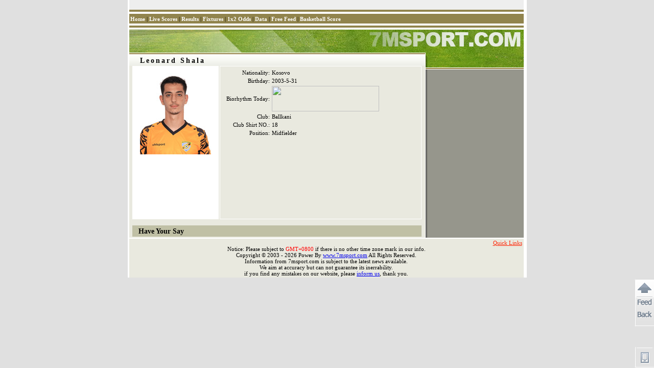

--- FILE ---
content_type: text/html
request_url: https://player-en.7mdt.com/v2/encrypt/fun/getinfo.php?id=2080856&lang=en
body_size: 146
content:
var playerInfo={"797F91F0051E8E7502912D1DDA7DF5C1":"Kosovo","C403D9D9F071ACF5":"2080856","C94C0D651EC157BC":"","46F0C72A3415188ABA1E996C06156FBC05C24372D6636D63":"1","D41F91B0720932DCFCEBDA572EB68D71":"2003-5-31","99B9FE00554E753D0BC6E1E16DA9F791":"","FAF88D97B63B269A":"","4039037DD85D60421E356E7B3EA31BE5":"","6A0E980854EFD8AD1B424574AD15DF0D":"","94D0847B815EE9D1AA49123A5072B2C7":"","BA50BEB0DB40F3ADF7C4575FF4221F17":"","8025E7E497D77CF6":"Ballkani","BCB817AACBF8A2A6870B9B82788BC0CB":"1","2134628892B06B90":"Leonard Shala","411CCFA197052F93":"Leonard Shala","EABD711929A60B526AB9CD802EC5F0A7":"18","60DC9D976694DF52":"1","BFA4903D06441BD5032C18CFE9B50683":"","46F0C72A3415188A868170E78E72CF24":"0","BDC97245F9A52F8B":"453022","e_index":9};

--- FILE ---
content_type: text/html
request_url: https://player-en.7mdt.com/v2/encrypt/fun/getstats.php?id=2080856&lang=en
body_size: -105
content:
var playerStats={"e_index":9};

--- FILE ---
content_type: application/javascript
request_url: https://static.7mdt.com/js/player/common.js
body_size: 1786
content:
String.prototype.Trim = function(){return   this.replace(/(^\s*)|(\s*$)/g,"");} 
function $$(id){
	return document.getElementById(id);
}
function show(obj, type) {
	if(type == 1) {
		$$(obj).style.display = 'block';
	} else {
		$$(obj).style.display = 'none';
	}
}
function Request(Variable){
	var query = location.search;
	if (query != ""){
		query = query.split("?")[1];
		query = query.split("&");
		for (var i=0;i<query.length;i++){
			var querycoll = query[i].split("=");
			if (querycoll.length == 2){
				if (querycoll[0].toUpperCase() == Variable.toUpperCase()){
					return querycoll[1];
					break;
				}
			}
		}
	}
	return "";
}
function LoadJS(fileUrl,callback) { 
    var oHead = document.getElementsByTagName('HEAD').item(0); 
    var oScript= document.createElement("script"); 
    oScript.type = "text/javascript";
	/*
	if(code)
	{
		oScript.charset="gb2312";
	} 
	*/
    oScript.src=fileUrl ;  
	oHead.appendChild(oScript); 
	if(document.addEventListener){ 
		oScript.onload = callback; 
		oScript.onerror = callback;
		//oScript.addEventListener('onload',   LoadJsReady,   false);    
	}else{
		oScript.onreadystatechange =function(){ LoadJsReady(oScript,callback);}; 
	}
}

function LoadJsReady(obj,callBack){ 
	if(obj.readyState=="loaded"){  
		callBack();
	} 
}

var isIE= window.ActiveXObject?true:false;
function getCookie(sName){
 var reg1=new RegExp("(?: |\\b)"+sName+"(?:=)?([^ =;]*)","i");
 var ma1=document.cookie.match(reg1);
 if(!ma1) return "";
 return ma1[1];
}

function setCookie(sName, sValue ,lDay){
 if(!sName) return(false);
 var sExp=""; 
 if(lDay)
 {
	  var dat1=new Date().addDays(lDay);
	  sExp="; expires="+dat1.toGMTString();
 }
 document.cookie = sName + "=" + sValue + sExp +";domain="+document.domain+";path=/" ;
}

function imageResize(img,width,height)
{
	var tmpImg = new Image();
	tmpImg.src = img.src;
	var oW,oH;
	oW=tmpImg.width;
	oH=tmpImg.height;
	if(tmpImg.width>width)
	{
		img.width=width;
		img.height=oH*width/oW;
	}
	if(tmpImg.height>height)
	{
		img.height=height;
		img.width=oW*height/oH;
	}
	img.style.display = "";

}


/**
 * 格式化球员身价数据
 * @param lang 语种 gb, big ...
 * @param price 原始身价数据
 * @param currency 货币标识
 * @returns {string}
 */
function playerPriceFormat(lang, price, currency) {
    var price_array = price.split('.');
    var price_len = price_array[0].toString().length;
    var last_price = '';
    var unit = '';
    var currency_unit = {
        1: {"gb": "欧元", "big": "欧元"},
        2: {"gb": "美元", "big": "美元"},
        3: {"gb": "英镑", "big": "英鎊"},
        4: {"gb": "人民币", "big": "人民幣"}
    }
    var  currency_symbol = {
        1: "€",
        2: "$",
        3: "£",
        4: "¥"
    }
    var pointFlag = true;


    if (lang == 'gb' || lang == 'big') {
        if (price_len >= 9) {
            last_price = (price / 100000000).toFixed(2);
            // last_price = Math.floor(last_price * 100) / 100;
            unit = (lang == 'gb' ? '亿' : '億') + currency_unit[currency][lang]
        } else if (price_len >=5 && price_len <=8) {
            last_price = (price / 10000).toFixed(2);
            // last_price = Math.floor(last_price * 100) / 100;
            unit = (lang == 'gb' ? '万' : '萬') + currency_unit[currency][lang]
        } else if (price_len < 5) {
            last_price = price;
            unit = currency_unit[currency][lang]
            pointFlag = false
        }
    } else {
        if (price_len >= 10) {
            last_price = currency_symbol[currency] + (price / 1000000000).toFixed(2) + 'B';
            // last_price = Math.floor(last_price * 100) / 100;
            unit = '';
            pointFlag = false
        } else if (price_len >= 7 && price_len <= 9) {
            last_price = currency_symbol[currency] + (price / 1000000).toFixed(2) + 'M';
            // last_price = Math.floor(last_price * 100) / 100;
            unit = '';
            pointFlag = false
        } else if (price_len >= 4 && price_len <= 6) {
            last_price = currency_symbol[currency] + parseInt(price / 1000) + 'T';
            unit = '';
            pointFlag = false
        } else if (price_len < 4) {
            last_price = currency_symbol[currency] + price;
            unit = '';
            pointFlag = false
        }
    }

    if (pointFlag) {
        var flag = lang == 'gb' || lang == 'big' ? '.' : ','
        if (last_price.toString().indexOf('.') == -1) {
            last_price += '.'
        }
        last_price = last_price.toString().replace('.', flag)

        for(var i = last_price.length - last_price.toString().indexOf(flag); i <= 2; i++){
            last_price += "0";
        }
    }

    last_price += unit;
    return last_price;
}

Date.prototype._toString=Date.prototype.toString;
Date.prototype.toString=function(format){var self=this;var p=function p(s){return(s.toString().length==1)?"0"+s:s;};return format?format.replace(/dd?d?d?|MM?M?M?|yy?y?y?|hh?|HH?|mm?|ss?|tt?|zz?z?/g,function(format){switch(format){case"hh":return p(self.getHours()<13?self.getHours():(self.getHours()-12));case"h":return self.getHours()<13?self.getHours():(self.getHours()-12);case"HH":return p(self.getHours());case"H":return self.getHours();case"mm":return p(self.getMinutes());case"m":return self.getMinutes();case"ss":return p(self.getSeconds());case"s":return self.getSeconds();case"yyyy":return self.getFullYear();case"yy":return self.getFullYear().toString().substring(2,4);case"dddd":return self.getDayName();case"ddd":return self.getDayName(true);case"dd":return p(self.getDate());case"d":return self.getDate().toString();case"MMMM":return self.getMonthName();case"MMM":return self.getMonthName(true);case"MM":return p((self.getMonth()+1));case"M":return self.getMonth()+1;case"t":return self.getHours()<12?Date.CultureInfo.amDesignator.substring(0,1):Date.CultureInfo.pmDesignator.substring(0,1);case"tt":return self.getHours()<12?Date.CultureInfo.amDesignator:Date.CultureInfo.pmDesignator;case"zzz":case"zz":case"z":return"";}}):this._toString();};



